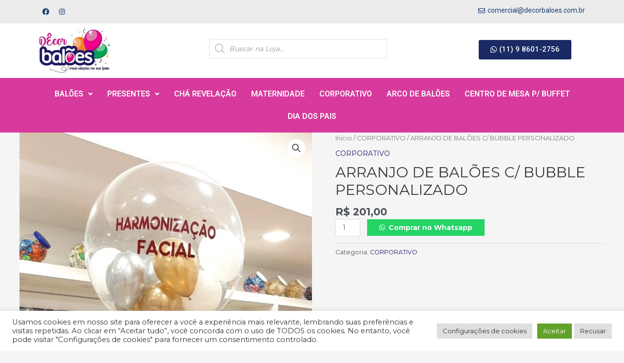

--- FILE ---
content_type: text/css
request_url: https://decorbaloes.com.br/wp-content/uploads/elementor/css/post-92.css?ver=1682910036
body_size: 1108
content:
.elementor-92 .elementor-element.elementor-element-27f29e2:not(.elementor-motion-effects-element-type-background), .elementor-92 .elementor-element.elementor-element-27f29e2 > .elementor-motion-effects-container > .elementor-motion-effects-layer{background-color:#ECECECF0;}.elementor-92 .elementor-element.elementor-element-27f29e2{transition:background 0.3s, border 0.3s, border-radius 0.3s, box-shadow 0.3s;}.elementor-92 .elementor-element.elementor-element-27f29e2 > .elementor-background-overlay{transition:background 0.3s, border-radius 0.3s, opacity 0.3s;}.elementor-92 .elementor-element.elementor-element-c22c04e .elementor-repeater-item-f7f1dbe.elementor-social-icon{background-color:#02010100;}.elementor-92 .elementor-element.elementor-element-c22c04e .elementor-repeater-item-f7f1dbe.elementor-social-icon i{color:#0B326CF0;}.elementor-92 .elementor-element.elementor-element-c22c04e .elementor-repeater-item-f7f1dbe.elementor-social-icon svg{fill:#0B326CF0;}.elementor-92 .elementor-element.elementor-element-c22c04e .elementor-repeater-item-f276198.elementor-social-icon{background-color:#02010100;}.elementor-92 .elementor-element.elementor-element-c22c04e .elementor-repeater-item-f276198.elementor-social-icon i{color:#0B326CF0;}.elementor-92 .elementor-element.elementor-element-c22c04e .elementor-repeater-item-f276198.elementor-social-icon svg{fill:#0B326CF0;}.elementor-92 .elementor-element.elementor-element-c22c04e{--grid-template-columns:repeat(0, auto);--icon-size:14px;--grid-column-gap:5px;--grid-row-gap:0px;}.elementor-92 .elementor-element.elementor-element-c22c04e .elementor-widget-container{text-align:left;}.elementor-92 .elementor-element.elementor-element-c22c04e .elementor-social-icon{background-color:#0B326CF0;}.elementor-92 .elementor-element.elementor-element-c22c04e .elementor-social-icon i{color:#FFFFFF;}.elementor-92 .elementor-element.elementor-element-c22c04e .elementor-social-icon svg{fill:#FFFFFF;}.elementor-92 .elementor-element.elementor-element-77abebb .elementor-icon-list-icon i{color:#0B326CF0;transition:color 0.3s;}.elementor-92 .elementor-element.elementor-element-77abebb .elementor-icon-list-icon svg{fill:#0B326CF0;transition:fill 0.3s;}.elementor-92 .elementor-element.elementor-element-77abebb{--e-icon-list-icon-size:14px;--icon-vertical-offset:0px;}.elementor-92 .elementor-element.elementor-element-77abebb .elementor-icon-list-text{color:#0B326CF0;transition:color 0.3s;}.elementor-92 .elementor-element.elementor-element-8847b4d:not(.elementor-motion-effects-element-type-background), .elementor-92 .elementor-element.elementor-element-8847b4d > .elementor-motion-effects-container > .elementor-motion-effects-layer{background-color:#D73A9C;}.elementor-92 .elementor-element.elementor-element-8847b4d{transition:background 0.3s, border 0.3s, border-radius 0.3s, box-shadow 0.3s;}.elementor-92 .elementor-element.elementor-element-8847b4d > .elementor-background-overlay{transition:background 0.3s, border-radius 0.3s, opacity 0.3s;}.elementor-92 .elementor-element.elementor-element-db9a83e .elementor-repeater-item-f7f1dbe.elementor-social-icon{background-color:#02010100;}.elementor-92 .elementor-element.elementor-element-db9a83e .elementor-repeater-item-f7f1dbe.elementor-social-icon i{color:#FFFFFF;}.elementor-92 .elementor-element.elementor-element-db9a83e .elementor-repeater-item-f7f1dbe.elementor-social-icon svg{fill:#FFFFFF;}.elementor-92 .elementor-element.elementor-element-db9a83e .elementor-repeater-item-f276198.elementor-social-icon{background-color:#02010100;}.elementor-92 .elementor-element.elementor-element-db9a83e .elementor-repeater-item-f276198.elementor-social-icon i{color:#FFFFFF;}.elementor-92 .elementor-element.elementor-element-db9a83e .elementor-repeater-item-f276198.elementor-social-icon svg{fill:#FFFFFF;}.elementor-92 .elementor-element.elementor-element-db9a83e{--grid-template-columns:repeat(0, auto);--icon-size:14px;--grid-column-gap:5px;--grid-row-gap:0px;}.elementor-92 .elementor-element.elementor-element-db9a83e .elementor-widget-container{text-align:left;}.elementor-92 .elementor-element.elementor-element-db9a83e .elementor-social-icon{background-color:#FFFFFF;}.elementor-92 .elementor-element.elementor-element-db9a83e .elementor-social-icon i{color:#FFFFFF;}.elementor-92 .elementor-element.elementor-element-db9a83e .elementor-social-icon svg{fill:#FFFFFF;}.elementor-92 .elementor-element.elementor-element-2c50f48 .elementor-icon-list-icon i{color:#FFFFFF;transition:color 0.3s;}.elementor-92 .elementor-element.elementor-element-2c50f48 .elementor-icon-list-icon svg{fill:#FFFFFF;transition:fill 0.3s;}.elementor-92 .elementor-element.elementor-element-2c50f48{--e-icon-list-icon-size:14px;--icon-vertical-offset:0px;}.elementor-92 .elementor-element.elementor-element-2c50f48 .elementor-icon-list-item > .elementor-icon-list-text, .elementor-92 .elementor-element.elementor-element-2c50f48 .elementor-icon-list-item > a{font-family:"Roboto", Sans-serif;font-weight:400;}.elementor-92 .elementor-element.elementor-element-2c50f48 .elementor-icon-list-text{color:#FFFFFF;transition:color 0.3s;}.elementor-92 .elementor-element.elementor-element-aea7fa8:not(.elementor-motion-effects-element-type-background), .elementor-92 .elementor-element.elementor-element-aea7fa8 > .elementor-motion-effects-container > .elementor-motion-effects-layer{background-color:#FFFFFF;}.elementor-92 .elementor-element.elementor-element-aea7fa8{transition:background 0.3s, border 0.3s, border-radius 0.3s, box-shadow 0.3s;}.elementor-92 .elementor-element.elementor-element-aea7fa8 > .elementor-background-overlay{transition:background 0.3s, border-radius 0.3s, opacity 0.3s;}.elementor-92 .elementor-element.elementor-element-a7f9863{text-align:left;}.elementor-92 .elementor-element.elementor-element-a7f9863 img{width:52%;}.elementor-92 .elementor-element.elementor-element-76eaed1 > .elementor-widget-container{margin:22px 22px 22px 22px;border-radius:00px 00px 00px 00px;}.elementor-92 .elementor-element.elementor-element-75d7d80 .elementor-button{background-color:#0B1D5BF0;}.elementor-92 .elementor-element.elementor-element-75d7d80 > .elementor-widget-container{margin:24px 24px 24px 24px;}.elementor-92 .elementor-element.elementor-element-9164bde:not(.elementor-motion-effects-element-type-background), .elementor-92 .elementor-element.elementor-element-9164bde > .elementor-motion-effects-container > .elementor-motion-effects-layer{background-color:#D73A9C;}.elementor-92 .elementor-element.elementor-element-9164bde{transition:background 0.3s, border 0.3s, border-radius 0.3s, box-shadow 0.3s;}.elementor-92 .elementor-element.elementor-element-9164bde > .elementor-background-overlay{transition:background 0.3s, border-radius 0.3s, opacity 0.3s;}.elementor-92 .elementor-element.elementor-element-76c80b0 .hfe-nav-menu__toggle{margin:0 auto;}.elementor-92 .elementor-element.elementor-element-76c80b0 .menu-item a.hfe-menu-item{padding-left:15px;padding-right:15px;}.elementor-92 .elementor-element.elementor-element-76c80b0 .menu-item a.hfe-sub-menu-item{padding-left:calc( 15px + 20px );padding-right:15px;}.elementor-92 .elementor-element.elementor-element-76c80b0 .hfe-nav-menu__layout-vertical .menu-item ul ul a.hfe-sub-menu-item{padding-left:calc( 15px + 40px );padding-right:15px;}.elementor-92 .elementor-element.elementor-element-76c80b0 .hfe-nav-menu__layout-vertical .menu-item ul ul ul a.hfe-sub-menu-item{padding-left:calc( 15px + 60px );padding-right:15px;}.elementor-92 .elementor-element.elementor-element-76c80b0 .hfe-nav-menu__layout-vertical .menu-item ul ul ul ul a.hfe-sub-menu-item{padding-left:calc( 15px + 80px );padding-right:15px;}.elementor-92 .elementor-element.elementor-element-76c80b0 .menu-item a.hfe-menu-item, .elementor-92 .elementor-element.elementor-element-76c80b0 .menu-item a.hfe-sub-menu-item{padding-top:15px;padding-bottom:15px;}.elementor-92 .elementor-element.elementor-element-76c80b0 .menu-item a.hfe-menu-item, .elementor-92 .elementor-element.elementor-element-76c80b0 .sub-menu a.hfe-sub-menu-item{color:#FFFFFF;}.elementor-92 .elementor-element.elementor-element-76c80b0 .menu-item a.hfe-menu-item:hover,
								.elementor-92 .elementor-element.elementor-element-76c80b0 .sub-menu a.hfe-sub-menu-item:hover,
								.elementor-92 .elementor-element.elementor-element-76c80b0 .menu-item.current-menu-item a.hfe-menu-item,
								.elementor-92 .elementor-element.elementor-element-76c80b0 .menu-item a.hfe-menu-item.highlighted,
								.elementor-92 .elementor-element.elementor-element-76c80b0 .menu-item a.hfe-menu-item:focus{color:#FFFFFF;}.elementor-92 .elementor-element.elementor-element-76c80b0 .sub-menu a.hfe-sub-menu-item, 
								.elementor-92 .elementor-element.elementor-element-76c80b0 .elementor-menu-toggle,
								.elementor-92 .elementor-element.elementor-element-76c80b0 nav.hfe-dropdown li a.hfe-menu-item,
								.elementor-92 .elementor-element.elementor-element-76c80b0 nav.hfe-dropdown li a.hfe-sub-menu-item,
								.elementor-92 .elementor-element.elementor-element-76c80b0 nav.hfe-dropdown-expandible li a.hfe-menu-item,
								.elementor-92 .elementor-element.elementor-element-76c80b0 nav.hfe-dropdown-expandible li a.hfe-sub-menu-item{color:#110B68;}.elementor-92 .elementor-element.elementor-element-76c80b0 .sub-menu,
								.elementor-92 .elementor-element.elementor-element-76c80b0 nav.hfe-dropdown,
								.elementor-92 .elementor-element.elementor-element-76c80b0 nav.hfe-dropdown-expandible,
								.elementor-92 .elementor-element.elementor-element-76c80b0 nav.hfe-dropdown .menu-item a.hfe-menu-item,
								.elementor-92 .elementor-element.elementor-element-76c80b0 nav.hfe-dropdown .menu-item a.hfe-sub-menu-item{background-color:#fff;}.elementor-92 .elementor-element.elementor-element-76c80b0 .sub-menu a.hfe-sub-menu-item:hover, 
								.elementor-92 .elementor-element.elementor-element-76c80b0 .elementor-menu-toggle:hover,
								.elementor-92 .elementor-element.elementor-element-76c80b0 nav.hfe-dropdown li a.hfe-menu-item:hover,
								.elementor-92 .elementor-element.elementor-element-76c80b0 nav.hfe-dropdown li a.hfe-sub-menu-item:hover,
								.elementor-92 .elementor-element.elementor-element-76c80b0 nav.hfe-dropdown-expandible li a.hfe-menu-item:hover,
								.elementor-92 .elementor-element.elementor-element-76c80b0 nav.hfe-dropdown-expandible li a.hfe-sub-menu-item:hover{color:#000000;}.elementor-92 .elementor-element.elementor-element-76c80b0 ul.sub-menu{width:220px;}.elementor-92 .elementor-element.elementor-element-76c80b0 .sub-menu a.hfe-sub-menu-item,
						 .elementor-92 .elementor-element.elementor-element-76c80b0 nav.hfe-dropdown li a.hfe-menu-item,
						 .elementor-92 .elementor-element.elementor-element-76c80b0 nav.hfe-dropdown li a.hfe-sub-menu-item,
						 .elementor-92 .elementor-element.elementor-element-76c80b0 nav.hfe-dropdown-expandible li a.hfe-menu-item,
						 .elementor-92 .elementor-element.elementor-element-76c80b0 nav.hfe-dropdown-expandible li a.hfe-sub-menu-item{padding-top:15px;padding-bottom:15px;}.elementor-92 .elementor-element.elementor-element-76c80b0 .sub-menu li.menu-item:not(:last-child), 
						.elementor-92 .elementor-element.elementor-element-76c80b0 nav.hfe-dropdown li.menu-item:not(:last-child),
						.elementor-92 .elementor-element.elementor-element-76c80b0 nav.hfe-dropdown-expandible li.menu-item:not(:last-child){border-bottom-style:solid;border-bottom-color:#c4c4c4;border-bottom-width:1px;}.elementor-92 .elementor-element.elementor-element-d3f1af1:not(.elementor-motion-effects-element-type-background), .elementor-92 .elementor-element.elementor-element-d3f1af1 > .elementor-motion-effects-container > .elementor-motion-effects-layer{background-color:#FFFFFF;}.elementor-92 .elementor-element.elementor-element-d3f1af1{transition:background 0.3s, border 0.3s, border-radius 0.3s, box-shadow 0.3s;}.elementor-92 .elementor-element.elementor-element-d3f1af1 > .elementor-background-overlay{transition:background 0.3s, border-radius 0.3s, opacity 0.3s;}.elementor-92 .elementor-element.elementor-element-a763d19{text-align:left;}.elementor-92 .elementor-element.elementor-element-a763d19 img{width:52%;}.elementor-92 .elementor-element.elementor-element-84e72c8 .hfe-nav-menu__toggle,
						.elementor-92 .elementor-element.elementor-element-84e72c8 .hfe-nav-menu-icon{margin:0 auto;}.elementor-92 .elementor-element.elementor-element-84e72c8 li.menu-item a{justify-content:space-between;}.elementor-92 .elementor-element.elementor-element-84e72c8 li .elementor-button-wrapper{text-align:space-between;}.elementor-92 .elementor-element.elementor-element-84e72c8.hfe-menu-item-flex-end li .elementor-button-wrapper{text-align:right;}.elementor-92 .elementor-element.elementor-element-84e72c8 .sub-menu a.hfe-sub-menu-item, 
								.elementor-92 .elementor-element.elementor-element-84e72c8 .elementor-menu-toggle,
								.elementor-92 .elementor-element.elementor-element-84e72c8 nav.hfe-dropdown li a.hfe-menu-item,
								.elementor-92 .elementor-element.elementor-element-84e72c8 nav.hfe-dropdown li a.hfe-sub-menu-item,
								.elementor-92 .elementor-element.elementor-element-84e72c8 nav.hfe-dropdown-expandible li a.hfe-menu-item,
								.elementor-92 .elementor-element.elementor-element-84e72c8 nav.hfe-dropdown-expandible li a.hfe-sub-menu-item{color:#110B68;}.elementor-92 .elementor-element.elementor-element-84e72c8 .sub-menu,
								.elementor-92 .elementor-element.elementor-element-84e72c8 nav.hfe-dropdown,
								.elementor-92 .elementor-element.elementor-element-84e72c8 nav.hfe-dropdown-expandible,
								.elementor-92 .elementor-element.elementor-element-84e72c8 nav.hfe-dropdown .menu-item a.hfe-menu-item,
								.elementor-92 .elementor-element.elementor-element-84e72c8 nav.hfe-dropdown .menu-item a.hfe-sub-menu-item{background-color:#fff;}.elementor-92 .elementor-element.elementor-element-84e72c8 .sub-menu a.hfe-sub-menu-item:hover, 
								.elementor-92 .elementor-element.elementor-element-84e72c8 .elementor-menu-toggle:hover,
								.elementor-92 .elementor-element.elementor-element-84e72c8 nav.hfe-dropdown li a.hfe-menu-item:hover,
								.elementor-92 .elementor-element.elementor-element-84e72c8 nav.hfe-dropdown li a.hfe-sub-menu-item:hover,
								.elementor-92 .elementor-element.elementor-element-84e72c8 nav.hfe-dropdown-expandible li a.hfe-menu-item:hover,
								.elementor-92 .elementor-element.elementor-element-84e72c8 nav.hfe-dropdown-expandible li a.hfe-sub-menu-item:hover{color:#000000;}.elementor-92 .elementor-element.elementor-element-84e72c8 .sub-menu a.hfe-sub-menu-item,
						 .elementor-92 .elementor-element.elementor-element-84e72c8 nav.hfe-dropdown li a.hfe-menu-item,
						 .elementor-92 .elementor-element.elementor-element-84e72c8 nav.hfe-dropdown li a.hfe-sub-menu-item,
						 .elementor-92 .elementor-element.elementor-element-84e72c8 nav.hfe-dropdown-expandible li a.hfe-menu-item,
						 .elementor-92 .elementor-element.elementor-element-84e72c8 nav.hfe-dropdown-expandible li a.hfe-sub-menu-item{padding-top:15px;padding-bottom:15px;}.elementor-92 .elementor-element.elementor-element-84e72c8 .sub-menu li.menu-item:not(:last-child), 
						.elementor-92 .elementor-element.elementor-element-84e72c8 nav.hfe-dropdown li.menu-item:not(:last-child),
						.elementor-92 .elementor-element.elementor-element-84e72c8 nav.hfe-dropdown-expandible li.menu-item:not(:last-child){border-bottom-style:solid;border-bottom-color:#c4c4c4;border-bottom-width:1px;}.elementor-92 .elementor-element.elementor-element-84e72c8 div.hfe-nav-menu-icon{color:#110B68;}.elementor-92 .elementor-element.elementor-element-84e72c8 div.hfe-nav-menu-icon svg{fill:#110B68;}.elementor-92 .elementor-element.elementor-element-8749424:not(.elementor-motion-effects-element-type-background), .elementor-92 .elementor-element.elementor-element-8749424 > .elementor-motion-effects-container > .elementor-motion-effects-layer{background-color:#FFFFFF;}.elementor-92 .elementor-element.elementor-element-8749424{transition:background 0.3s, border 0.3s, border-radius 0.3s, box-shadow 0.3s;}.elementor-92 .elementor-element.elementor-element-8749424 > .elementor-background-overlay{transition:background 0.3s, border-radius 0.3s, opacity 0.3s;}.elementor-92 .elementor-element.elementor-element-7d4343a > .elementor-widget-container{margin:22px 22px 22px 22px;border-radius:00px 00px 00px 00px;}@media(min-width:768px){.elementor-92 .elementor-element.elementor-element-75bebfe{width:28.683%;}.elementor-92 .elementor-element.elementor-element-f55ae85{width:37.649%;}}@media(max-width:767px){.elementor-92 .elementor-element.elementor-element-48dd284{width:30%;}.elementor-92 .elementor-element.elementor-element-4ca46e4{width:70%;}.elementor-92 .elementor-element.elementor-element-a66a3bb{width:30%;}.elementor-92 .elementor-element.elementor-element-b0f32d9{width:70%;}.elementor-92 .elementor-element.elementor-element-2c50f48 .elementor-icon-list-item > .elementor-icon-list-text, .elementor-92 .elementor-element.elementor-element-2c50f48 .elementor-icon-list-item > a{font-size:13px;}.elementor-92 .elementor-element.elementor-element-2c50f48 > .elementor-widget-container{margin:2px 2px 2px 2px;}.elementor-92 .elementor-element.elementor-element-3fd9cd2{width:65%;}.elementor-92 .elementor-element.elementor-element-a763d19{text-align:right;}.elementor-92 .elementor-element.elementor-element-a763d19 img{width:80%;}.elementor-92 .elementor-element.elementor-element-f279123{width:35%;}.elementor-92 .elementor-element.elementor-element-84e72c8 .hfe-nav-menu__toggle,
						.elementor-92 .elementor-element.elementor-element-84e72c8 .hfe-nav-menu-icon{margin:0 auto;}.elementor-92 .elementor-element.elementor-element-84e72c8 li.menu-item a{justify-content:center;}.elementor-92 .elementor-element.elementor-element-84e72c8 li .elementor-button-wrapper{text-align:center;}.elementor-92 .elementor-element.elementor-element-84e72c8.hfe-menu-item-flex-end li .elementor-button-wrapper{text-align:right;}.elementor-92 .elementor-element.elementor-element-84e72c8 .hfe-nav-menu-icon{font-size:35px;}.elementor-92 .elementor-element.elementor-element-84e72c8 .hfe-nav-menu-icon svg{font-size:35px;line-height:35px;height:35px;width:35px;}.elementor-92 .elementor-element.elementor-element-84e72c8 > .elementor-widget-container{padding:37px 37px 37px 37px;}}

--- FILE ---
content_type: text/css
request_url: https://decorbaloes.com.br/wp-content/uploads/elementor/css/post-267.css?ver=1682910036
body_size: 461
content:
.elementor-267 .elementor-element.elementor-element-49cb894:not(.elementor-motion-effects-element-type-background), .elementor-267 .elementor-element.elementor-element-49cb894 > .elementor-motion-effects-container > .elementor-motion-effects-layer{background-color:#0B1D5BF0;}.elementor-267 .elementor-element.elementor-element-49cb894{transition:background 0.3s, border 0.3s, border-radius 0.3s, box-shadow 0.3s;}.elementor-267 .elementor-element.elementor-element-49cb894 > .elementor-background-overlay{transition:background 0.3s, border-radius 0.3s, opacity 0.3s;}.elementor-267 .elementor-element.elementor-element-b6e4dcb{--spacer-size:35px;}.elementor-267 .elementor-element.elementor-element-8bacd2a .elementor-heading-title{color:#FFFFFF;font-family:"Roboto", Sans-serif;font-size:19px;font-weight:600;}.elementor-267 .elementor-element.elementor-element-115abe5 .elementor-icon-list-items:not(.elementor-inline-items) .elementor-icon-list-item:not(:last-child){padding-bottom:calc(4px/2);}.elementor-267 .elementor-element.elementor-element-115abe5 .elementor-icon-list-items:not(.elementor-inline-items) .elementor-icon-list-item:not(:first-child){margin-top:calc(4px/2);}.elementor-267 .elementor-element.elementor-element-115abe5 .elementor-icon-list-items.elementor-inline-items .elementor-icon-list-item{margin-right:calc(4px/2);margin-left:calc(4px/2);}.elementor-267 .elementor-element.elementor-element-115abe5 .elementor-icon-list-items.elementor-inline-items{margin-right:calc(-4px/2);margin-left:calc(-4px/2);}body.rtl .elementor-267 .elementor-element.elementor-element-115abe5 .elementor-icon-list-items.elementor-inline-items .elementor-icon-list-item:after{left:calc(-4px/2);}body:not(.rtl) .elementor-267 .elementor-element.elementor-element-115abe5 .elementor-icon-list-items.elementor-inline-items .elementor-icon-list-item:after{right:calc(-4px/2);}.elementor-267 .elementor-element.elementor-element-115abe5 .elementor-icon-list-icon i{color:#FFFFFF;transition:color 0.3s;}.elementor-267 .elementor-element.elementor-element-115abe5 .elementor-icon-list-icon svg{fill:#FFFFFF;transition:fill 0.3s;}.elementor-267 .elementor-element.elementor-element-115abe5{--e-icon-list-icon-size:14px;--icon-vertical-offset:0px;}.elementor-267 .elementor-element.elementor-element-115abe5 .elementor-icon-list-text{color:#FFFFFF;transition:color 0.3s;}.elementor-267 .elementor-element.elementor-element-da14ec8{--spacer-size:10px;}.elementor-267 .elementor-element.elementor-element-1f9b523{--spacer-size:35px;}.elementor-267 .elementor-element.elementor-element-0d85175 .elementor-heading-title{color:#FFFFFF;font-family:"Roboto", Sans-serif;font-size:19px;font-weight:600;}.elementor-267 .elementor-element.elementor-element-399570e .elementor-icon-list-items:not(.elementor-inline-items) .elementor-icon-list-item:not(:last-child){padding-bottom:calc(4px/2);}.elementor-267 .elementor-element.elementor-element-399570e .elementor-icon-list-items:not(.elementor-inline-items) .elementor-icon-list-item:not(:first-child){margin-top:calc(4px/2);}.elementor-267 .elementor-element.elementor-element-399570e .elementor-icon-list-items.elementor-inline-items .elementor-icon-list-item{margin-right:calc(4px/2);margin-left:calc(4px/2);}.elementor-267 .elementor-element.elementor-element-399570e .elementor-icon-list-items.elementor-inline-items{margin-right:calc(-4px/2);margin-left:calc(-4px/2);}body.rtl .elementor-267 .elementor-element.elementor-element-399570e .elementor-icon-list-items.elementor-inline-items .elementor-icon-list-item:after{left:calc(-4px/2);}body:not(.rtl) .elementor-267 .elementor-element.elementor-element-399570e .elementor-icon-list-items.elementor-inline-items .elementor-icon-list-item:after{right:calc(-4px/2);}.elementor-267 .elementor-element.elementor-element-399570e .elementor-icon-list-icon i{color:#FFFFFF;transition:color 0.3s;}.elementor-267 .elementor-element.elementor-element-399570e .elementor-icon-list-icon svg{fill:#FFFFFF;transition:fill 0.3s;}.elementor-267 .elementor-element.elementor-element-399570e{--e-icon-list-icon-size:14px;--icon-vertical-offset:0px;}.elementor-267 .elementor-element.elementor-element-399570e .elementor-icon-list-text{color:#FFFFFF;transition:color 0.3s;}.elementor-267 .elementor-element.elementor-element-d5d6c45{--spacer-size:10px;}.elementor-267 .elementor-element.elementor-element-005bf31{--spacer-size:35px;}.elementor-267 .elementor-element.elementor-element-ff5d2d6{text-align:center;}.elementor-267 .elementor-element.elementor-element-ff5d2d6 .elementor-heading-title{color:#FFFFFF;font-family:"Roboto", Sans-serif;font-size:19px;font-weight:600;}.elementor-267 .elementor-element.elementor-element-c21acec .elementor-repeater-item-f8a9a6f.elementor-social-icon{background-color:#02010100;}.elementor-267 .elementor-element.elementor-element-c21acec .elementor-repeater-item-3ff25fd.elementor-social-icon{background-color:#02010100;}.elementor-267 .elementor-element.elementor-element-c21acec{--grid-template-columns:repeat(0, auto);--grid-column-gap:5px;--grid-row-gap:0px;}.elementor-267 .elementor-element.elementor-element-c21acec .elementor-widget-container{text-align:center;}.elementor-267 .elementor-element.elementor-element-d86034d{--spacer-size:35px;}.elementor-267 .elementor-element.elementor-element-67494b7{text-align:center;}.elementor-267 .elementor-element.elementor-element-67494b7 .elementor-heading-title{color:#FFFFFF;font-family:"Roboto", Sans-serif;font-size:19px;font-weight:600;}.elementor-267 .elementor-element.elementor-element-2337eae{text-align:center;}.elementor-267 .elementor-element.elementor-element-2337eae img{width:80%;}.elementor-267 .elementor-element.elementor-element-5c79f53{text-align:center;}.elementor-267 .elementor-element.elementor-element-5c79f53 img{width:52%;}.elementor-267 .elementor-element.elementor-element-2aafa91{--spacer-size:47px;}.elementor-267 .elementor-element.elementor-element-9e71a1e:not(.elementor-motion-effects-element-type-background), .elementor-267 .elementor-element.elementor-element-9e71a1e > .elementor-motion-effects-container > .elementor-motion-effects-layer{background-color:#07184FF0;}.elementor-267 .elementor-element.elementor-element-9e71a1e{transition:background 0.3s, border 0.3s, border-radius 0.3s, box-shadow 0.3s;}.elementor-267 .elementor-element.elementor-element-9e71a1e > .elementor-background-overlay{transition:background 0.3s, border-radius 0.3s, opacity 0.3s;}.elementor-267 .elementor-element.elementor-element-d3b9c82{text-align:center;}.elementor-267 .elementor-element.elementor-element-d3b9c82 .elementor-heading-title{color:#FFFFFF;font-family:"Roboto", Sans-serif;font-size:13px;font-weight:400;}@media(max-width:767px){.elementor-267 .elementor-element.elementor-element-ff5d2d6{text-align:left;}.elementor-267 .elementor-element.elementor-element-c21acec .elementor-widget-container{text-align:left;}.elementor-267 .elementor-element.elementor-element-67494b7{text-align:left;}.elementor-267 .elementor-element.elementor-element-2337eae{text-align:center;}.elementor-267 .elementor-element.elementor-element-5c79f53{text-align:center;}.elementor-267 .elementor-element.elementor-element-d3b9c82{text-align:center;}.elementor-267 .elementor-element.elementor-element-d3b9c82 .elementor-heading-title{font-size:9px;}}@media(min-width:768px){.elementor-267 .elementor-element.elementor-element-6cf0763{width:21.579%;}.elementor-267 .elementor-element.elementor-element-e35b555{width:31.314%;}.elementor-267 .elementor-element.elementor-element-4240d54{width:17.501%;}.elementor-267 .elementor-element.elementor-element-015ac9d{width:29.562%;}}